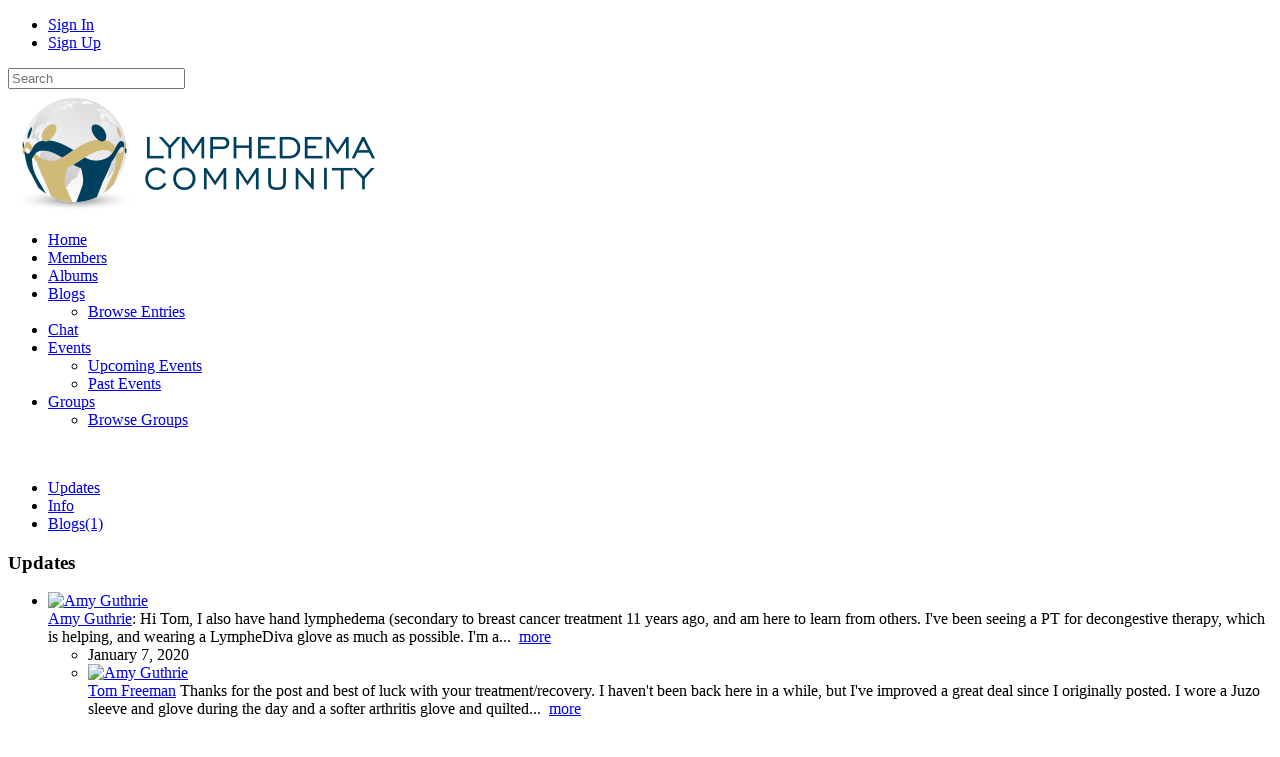

--- FILE ---
content_type: text/html; charset=UTF-8
request_url: https://www.lymphedemacommunity.com/profile/9211
body_size: 9910
content:
<!DOCTYPE html><html xmlns="http://www.w3.org/1999/xhtml" xml:lang="en_US" lang="en_US" dir="ltr">
<head>
    <base href="https://www.lymphedemacommunity.com/" />


        

        
            
    <title>Tom Freeman - Member Profile - Lymphedema Community - Support and Information for Lymphedema Patients</title>
    <meta http-equiv="Content-Type" content="text/html; charset=UTF-8" >
<meta http-equiv="Content-Language" content="en_US" >
<meta name="description" content="This is a member's profile. Lymphedema Community is a place where lymphedema patients, therapists, physicians, industry professionals, and family/friends can connect and share experiences, knowledge, and support." >
<meta name="keywords" content="lymphedema,lymphedema association,community,lymphedema group,lymphedema network,lymphedema pictures,lymphedema professional network,lymphedema society,lymphedema specialist,lymphedema support,lymphedema support group,support groups for lymphedema" >
<meta name="viewport" content="width=device-width, initial-scale=1.0" >


                <link href="/application/css.php?request=application/themes/lymphedemacommunityresponsive/theme.css&amp;c=138" media="screen" rel="stylesheet" type="text/css" >
<link href="/favicon.ico?c=138" rel="shortcut icon" type="image/x-icon" >
<link href="/externals/font-awesome/css/all.min.css?c=138" media="screen" rel="stylesheet" type="text/css" >
<link href="/application/modules/Core/externals/styles/coverphoto.css?c=138" media="screen" rel="stylesheet" type="text/css" >
<link href="/externals/flowplayer/skin/skin.css?c=138" media="screen" rel="stylesheet" type="text/css" >
<link href="/externals/font-awesome/css/font-awesome.min.css?c=138" media="screen" rel="stylesheet" type="text/css" >
<link href="/application/modules/Seaocore/externals/styles/style_advanced_photolightbox.css?c=138" media="screen" rel="stylesheet" type="text/css" >
<link href="https://fonts.googleapis.com/css?family=Open Sans|Open Sans|Open Sans|Open Sans&amp;c=138" media="screen" rel="stylesheet" type="text/css" >
    

            
        
            <script type="text/javascript">if (window.location.hash == '#_=_')window.location.hash = '';</script>
    <script type="text/javascript">
            </script>
        <script type="text/javascript" src="/externals/jQuery/jquery.min.js?c=138"></script>
<script type="text/javascript" src="/externals/mootools/mootools-core-1.4.5-full-compat-yc.js?c=138"></script>
<script type="text/javascript" src="/externals/mootools/mootools-more-1.4.0.1-full-compat-yc.js?c=138"></script>
<script type="text/javascript" src="/externals/chootools/chootools.js?c=138"></script>
<script type="text/javascript" src="/application/modules/Core/externals/scripts/core.js?c=138"></script>
<script type="text/javascript" src="/application/modules/User/externals/scripts/core.js?c=138"></script>
<script type="text/javascript" src="/externals/smoothbox/smoothbox4.js?c=138"></script>
<script type="text/javascript" src="/externals/scrollbars/scrollbars.min.js?c=138"></script>
<script type="text/javascript">
    //<!--
    
        Date.setServerOffset('Thu, 22 Jan 2026 18:09:44 +0000');

        en4.orientation = 'ltr';
        en4.core.environment = 'production';
        en4.core.language.setLocale('en_US');
        en4.core.setBaseUrl('/');
        en4.core.staticBaseUrl = '/';
        en4.core.loader = new Element('img', {src: en4.core.staticBaseUrl + 'application/modules/Core/externals/images/loading.gif'});

                en4.core.subject = {
            type : 'user',
            id : 9211,
            guid : 'user_9211'
        };
                        if( false ) {
            en4.core.runonce.add(function() {
                en4.core.dloader.attach();
            });
        }

            //-->
</script>
<script type="text/javascript">
    //<!--
    en4.core.language.addData({"now":"now","in a few seconds":"in a few seconds","a few seconds ago":"a few seconds ago","%s minute ago":["%s minute ago","%s minutes ago"],"in %s minute":["in %s minute","in %s minutes"],"%s hour ago":["%s hour ago","%s hours ago"],"in %s hour":["in %s hour","in %s hours"],"%s at %s":"%s at %s","remove tag":"remove tag","Cancel":"Cancel","delete":"delete","Save":"Save"});    //-->
</script>
<script type="text/javascript" src="/application/modules/Activity/externals/scripts/core.js?c=138"></script>
<script type="text/javascript">
    //<!--
    var tinyMceEmotions = ["smile.png","sad.png","smile-big.png","wink.png","shock.png","tongue.png","shut-mouth.png","neutral.png","devil.png","angel.png","love.png","love-over.png","glasses-cool.png","angry.png","embarrassed.png","confused.png","crying.png","sleepy.png","worship.png","wait.png","bye.png","shame.png","cat.png","dog.png","moon.png","star.png","lamp.png","coffee.png","phone.png","hug-left.png","hug-right.png","good.png","bad.png","vampire.png","goat.png","sun.png","rainbow.png","film.png","musical-note.png","mail.png","rose.png","rose-dead.png","clock.png","kiss.png","present.png","cake.png","camera.png","quiet.png","teeth.png","glasses-nerdy.png","sarcastic.png","secret.png","sick.png","snail.png","turtle.png","beer.png","drink.png","boy.png","girl.png","plate.png","bowl.png","pizza.png","soccerball.png","car.png","airplane.png","umbrella.png","highfive.png","computer.png","sheep.png","dont-know.png","thinking.png","thunder.png","island.png","mobile.png","brb.png","rain.png","party.png","eyeroll.png","yawn.png",];var chatEmotions = {":)":"smile.png",":(":"sad.png",":D":"smile-big.png",";)":"wink.png",":-O":"shock.png",":P":"tongue.png",":-X":"shut-mouth.png",":|":"neutral.png","(6)":"devil.png","(A)":"angel.png","(L)":"love.png","(U)":"love-over.png","(H)":"glasses-cool.png",":@":"angry.png",":$":"embarrassed.png",":S":"confused.png",":'(":"crying.png","I-)":"sleepy.png","^:)^":"worship.png",":-W":"wait.png","=;":"bye.png","[-X":"shame.png","(@)":"cat.png","(&)":"dog.png","(S)":"moon.png","(*)":"star.png","(I)":"lamp.png","(C)":"coffee.png","(T)":"phone.png","({)":"hug-left.png","(})":"hug-right.png","(Y)":"good.png","(N)":"bad.png",":[":"vampire.png","(nah)":"goat.png","(#)":"sun.png","(R)":"rainbow.png","(~)":"film.png","(8)":"musical-note.png","(E)":"mail.png","(F)":"rose.png","(W)":"rose-dead.png","(O)":"clock.png","(K)":"kiss.png","(G)":"present.png","(^)":"cake.png","(P)":"camera.png",":-#":"quiet.png","8o|":"teeth.png","8-|":"glasses-nerdy.png","^o)":"sarcastic.png",":-*":"secret.png","+o(":"sick.png","(sn)":"snail.png","(tu)":"turtle.png","(B)":"beer.png","(D)":"drink.png","(Z)":"boy.png","(X)":"girl.png","(pl)":"plate.png","(||)":"bowl.png","(pi)":"pizza.png","(so)":"soccerball.png","(au)":"car.png","(ap)":"airplane.png","(um)":"umbrella.png","(h5)":"highfive.png","(co)":"computer.png","(bah)":"sheep.png",":^)":"dont-know.png","*-)":"thinking.png","(li)":"thunder.png","(ip)":"island.png","(mp)":"mobile.png","(brb)":"brb.png","(st)":"rain.png","\u003C:o)":"party.png","8-)":"eyeroll.png","|-)":"yawn.png"};    //-->
</script>
<script type="text/javascript" src="/application/modules/Seaocore/externals/scripts/core.js?c=138"></script>
<script type="text/javascript" src="/application/modules/Core/externals/scripts/coverphoto.js?c=138"></script>
<script type="text/javascript" src="/externals/mdetect/mdetect.min.js?c=138"></script>
<script type="text/javascript" src="/application/modules/Core/externals/scripts/composer.js?c=138"></script>
<script type="text/javascript" src="/externals/autocompleter/Observer.js?c=138"></script>
<script type="text/javascript" src="/externals/autocompleter/Autocompleter.js?c=138"></script>
<script type="text/javascript" src="/externals/autocompleter/Autocompleter.Local.js?c=138"></script>
<script type="text/javascript" src="/externals/autocompleter/Autocompleter.Request.js?c=138"></script>
<script type="text/javascript" src="/application/modules/Core/externals/scripts/comments_composer.js?c=138"></script>
<script type="text/javascript" src="/application/modules/Core/externals/scripts/comments_composer_tag.js?c=138"></script>
<script type="text/javascript" src="/externals/html5media/html5media.min.js?c=138"></script>
<script type="text/javascript" src="/externals/jQuery/jquery-1.12.4.min.js?c=138"></script>
<script type="text/javascript" src="/externals/flowplayer/flowplayer.js?c=138"></script>
<script type="text/javascript">
    //<!--
    var post_max_size = 30;    //-->
</script>
<script type="text/javascript" src="/application/modules/Seaocore/externals/scripts/seaomooscroll/SEAOMooVerticalScroll.js?c=138"></script>
<script type="text/javascript" src="/application/modules/Seaocore/externals/scripts/tagger/tagger.js?c=138"></script>
<script type="text/javascript" src="/application/modules/Seaocore/externals/scripts/lightbox/fixWidthLightBox.js?c=138"></script>
    

    
    
</head>


<body id="global_page_user-profile-index" class="guest-user">
<script type="javascript/text">
    if(DetectIpad()){
      $$('a.album_main_upload').setStyle('display', 'none');
      $$('a.album_quick_upload').setStyle('display', 'none');
      $$('a.icon_photos_new').setStyle('display', 'none');
    }
  </script>
    <div id="global_header">
        <div class="layout_page_header">
<div class="generic_layout_container layout_main">
<div class="generic_layout_container layout_core_html_block">
<script type="text/javascript">var switchTo5x=true;</script><script type="text/javascript" src="http://w.sharethis.com/button/buttons.js"></script><script type="text/javascript">stLight.options({publisher:'42f19a38-e259-4cd3-9509-794b0024b5f5'});</script></div>

<div class="generic_layout_container layout_core_menu_mini"><div id='core_menu_mini_menu'>
  <ul>
                        <li>
          <a href='/login/return_url/64-L3Byb2ZpbGUvOTIxMQ%3D%3D' class="user_auth_link menu_core_mini core_mini_auth show_icons"
             title="Sign In" alt="">
                                          <i class="far fa-star"></i>
                                      <span>Sign In</span>
          </a>
          <!-- For displaying count bubble : START -->
                              <!-- For displaying count bubble : END -->
        </li>
                              <li>
          <a href='/signup' class="user_signup_link menu_core_mini core_mini_signup show_icons"
             title="Sign Up" alt="">
                                          <i class="far fa-star"></i>
                                      <span>Sign Up</span>
          </a>
          <!-- For displaying count bubble : START -->
                              <!-- For displaying count bubble : END -->
        </li>
                </ul>
</div>

<span  style="display: none;" class="updates_pulldown" id="core_mini_updates_pulldown">
  <div class="pulldown_contents_wrapper">
    <div class="pulldown_contents">
      <ul class="notifications_menu" id="notifications_menu">
        <div class="notifications_loading" id="notifications_loading">
          <i class="fa fa-spin fa-spinner" style='margin-right: 5px;' ></i>
          Loading ...        </div>
      </ul>
    </div>
    <div class="pulldown_options">
      <a  href="/activity/notifications" id="notifications_viewall_link">View All Updates</a>      <a  href="javascript:void(0);" id="notifications_markread_link">Mark All Read</a>    </div>
  </div>
</span>

  <script type='text/javascript'>
    en4.core.runonce.add(function() {
      // combining mini-menu and search widget if next to each other
      var menuElement = $('global_header').getElement('.layout_core_menu_mini');
      var nextWidget = menuElement.getNext();
      if( nextWidget && nextWidget.hasClass('layout_core_search_mini') ) {
        nextWidget.removeClass('generic_layout_container').inject(menuElement, 'top');
        return;
      }
      previousWidget = menuElement.getPrevious();
      if( previousWidget && previousWidget.hasClass('layout_core_search_mini') ) {
        previousWidget.removeClass('generic_layout_container').inject(menuElement, 'top');
      }
    });
  </script>
</div>

<div class="generic_layout_container layout_core_search_mini">
<div id='global_search_form_container'>
  <form id="global_search_form" action="/search" method="get">
    <input autocomplete="off" type='text' class='text suggested' name='query' id='global_search_field' size='20' maxlength='100' alt='Search'  placeholder='Search'/>
  </form>
</div>
</div>

<div class="generic_layout_container layout_core_menu_logo">
<a  href="/"><img src="public/admin/lc_logo.png" alt="Lymphedema Community - Support and Information for Lymphedema Patients"></a></div>

<div class="generic_layout_container layout_core_menu_main">    <div class="main_menu_navigation scrollbars">
    <ul class="navigation">
                                           <li class="">
            <a href='/' class=" menu_core_main core_main_home"
               >
              <i class="fa fa-home"></i>
              <span>Home</span>
                           </a>
                    </li>
                                                           <li class="">
            <a href='/members' class=" menu_core_main core_main_user"
               >
              <i class="fa fa-user"></i>
              <span>Members</span>
                           </a>
                    </li>
                                                           <li class="">
            <a href='/albums' class=" menu_core_main core_main_album"
               >
              <i class="fa fa-image"></i>
              <span>Albums</span>
                           </a>
                    </li>
                                                           <li class="">
            <a href='/blogs' class=" menu_core_main core_main_blog"
               >
              <i class="fa fa-pencil-alt"></i>
              <span>Blogs</span>
                                 <i class="fa fa-angle-down open_submenu"></i>
                           </a>
                      <ul class="main_menu_submenu">
                              <li class="sesbasic_clearfix ">
                  <a href="/blogs"  class="menu_blog_main blog_main_browse">
                    <i class="fa fa-search"></i><span>Browse Entries</span>
                  </a>
                </li>
                          </ul>
                    </li>
                                                           <li class="">
            <a href='/chat' class=" menu_core_main core_main_chat"
               >
              <i class="fa fa-comment-dots"></i>
              <span>Chat</span>
                           </a>
                    </li>
                                                           <li class="">
            <a href='/events' class=" menu_core_main core_main_event"
               >
              <i class="fa fa-calendar"></i>
              <span>Events</span>
                                 <i class="fa fa-angle-down open_submenu"></i>
                           </a>
                      <ul class="main_menu_submenu">
                              <li class="sesbasic_clearfix ">
                  <a href="/events/upcoming"  class="menu_event_main event_main_upcoming">
                    <i class="fa fa-calendar-plus"></i><span>Upcoming Events</span>
                  </a>
                </li>
                              <li class="sesbasic_clearfix ">
                  <a href="/events/past"  class="menu_event_main event_main_past">
                    <i class="fa fa-calendar-minus"></i><span>Past Events</span>
                  </a>
                </li>
                          </ul>
                    </li>
                                                           <li class="">
            <a href='/groups' class=" menu_core_main core_main_group"
               >
              <i class="fa fa-users"></i>
              <span>Groups</span>
                                 <i class="fa fa-angle-down open_submenu"></i>
                           </a>
                      <ul class="main_menu_submenu">
                              <li class="sesbasic_clearfix ">
                  <a href="/groups"  class="menu_group_main group_main_browse">
                    <i class="fa fa-search"></i><span>Browse Groups</span>
                  </a>
                </li>
                          </ul>
                    </li>
                                </ul>
  </div>
  <div class="core_main_menu_toggle panel-toggle"></div>
  <script type="text/javascript">
    scriptJquery(document).on("click",".open_submenu",function(e){
      e.preventDefault();
      var submenu = scriptJquery(this).closest("li").find("ul");
      submenu.toggle();
      if(submenu.is(":visible") == true){
        scriptJquery(this).closest("li").addClass("has_submenu");
        scriptJquery(this).removeClass("fa-angle-down"); 
        scriptJquery(this).addClass("fa-angle-up");
      } else {
        scriptJquery(this).closest("li").removeClass("has_submenu");
        scriptJquery(this).removeClass("fa-angle-up"); 
        scriptJquery(this).addClass("fa-angle-down");
      }
    });
    scriptJquery(document).ready(function(){
      var selectedMenu = scriptJquery('.main_menu_navigation').find(".selected_sub_main_menu");
      if(selectedMenu.length){
        var parentMenu = selectedMenu.closest(".main_menu_submenu").closest("li");
        if(parentMenu.length && !parentMenu.hasClass("active")){
          parentMenu.addClass("active");
        }
      }
      selectedMenu = scriptJquery('.main_menu_navigation').find(".more_tab > ul > li.active");
      if(selectedMenu.length){
        selectedMenu.closest(".more_tab").addClass("active");
      }
    });
    if(typeof en4 != "undefined"){
      en4.core.layout.setLeftPannelMenu('horizontal');
    }
  </script>
</div>

<div class="generic_layout_container layout_seaocore_seaocores_lightbox"><div style="display: none;">
<style type="text/css">
  .photo_lightbox_left, 
  .seaocore_lightbox_image_content {background:#000000;}
  .seaocore_lightbox_user_options{background:#000000;}
  .seaocore_lightbox_user_right_options{background:#000000;}
  .seaocore_lightbox_photo_detail{background:#000000;}
  .seaocore_lightbox_user_options a,
  .seaocore_lightbox_photo_detail,
  .seaocore_lightbox_photo_detail a{color:#FFFFFF;}
</style> 
</div>
<div class='photo_lightbox' id='seaocore_photo_lightbox' style='display: none;'> 
   </div>
<script type="text/javascript">
  var activityfeed_lightbox = '0';
  var flag = '0';
</script>
<div class="photo_lightbox" id="album_light" style="display: none;"></div>
</div>
</div>
</div>
    </div>
    <div id='global_wrapper'>
        <div id='global_content'>
            <div class="layout_page_user_profile_index">
<div class="generic_layout_container layout_top">
<div class="generic_layout_container layout_middle">
<div class="generic_layout_container layout_user_cover_photo">
    <div class="profile_cover_wrapper">
      <div class="profile_cover_photo_wrapper" id="user_cover_photo">
      </div>
      <div class="profile_cover_head_section" id="user_main_photo"></div>
    </div>

    <div class="clr"></div>

<script type="text/javascript">
  en4.core.runonce.add(function () {
    document.coverPhoto = new Coverphoto({
      block : $('user_cover_photo'),
      photoUrl : '/user/coverphoto/get-cover-photo/user_id/9211/photoType/cover/uploadDefaultCover/0/level_id/0',
      buttons : 'cover_photo_options',
      positionUrl : '/user/coverphoto/reset-cover-photo-position/user_id/9211/uploadDefaultCover/0/level_id/0',
      position : {"top":0,"left":0},
      uploadDefaultCover : '0',
    });

    document.mainPhoto = new Mainphoto({
      block: $('user_main_photo'),
      photoUrl: '/user/coverphoto/get-main-photo/user_id/9211/photoType/profile/uploadDefaultCover/0',
      buttons: 'usercoverphoto_main_options',
      positionUrl: '/user/coverphoto/reset-cover-photo-position/user_id/9211',
      position:{"top":0,"left":0}    });
  });
  function showSmoothBox(url) {
    Smoothbox.open(url);
  }
  en4.core.runonce.add(function () {
    setTimeout("setTabInsideLayout()", 500);
  });

  function setTabInsideLayout() {
    var tab = document.getElementById('global_content').getElement('div.layout_core_container_tabs');
    if (tab && tab.hasClass('generic_layout_container layout_core_container_tabs')) {
      tab.removeClass('generic_layout_container layout_core_container_tabs');
      tab.addClass('generic_layout_container layout_core_container_tabs profile_cover_photo_tabs');
    }
  }
</script>
</div>
</div>
</div>

<div class="generic_layout_container layout_main">
<div class="generic_layout_container layout_left">
<div class="generic_layout_container layout_user_profile_photo">
<div id='profile_photo'>
  <img src="/application/modules/User/externals/images/nophoto_user_thumb_profile.png" alt="" class="thumb_profile item_photo_user item_nophoto "></div>
</div>


</div>

<div class="generic_layout_container layout_middle">
<div class="generic_layout_container layout_core_container_tabs">
<script type="text/javascript">
  en4.core.runonce.add(function() {
    var tabContainerSwitch = window.tabContainerSwitch = function(element) {
      if( element.tagName.toLowerCase() == 'a' ) {
        element = element.getParent('li');
      }

      var myContainer = element.getParent('.tabs_parent').getParent();
      element.getParent('.tabs_parent').addClass('tab_collapsed');
      myContainer.getChildren('div:not(.tabs_alt)').setStyle('display', 'none');
      myContainer.getElements('ul > li').removeClass('active');
      element.get('class').split(' ').each(function(className){
        className = className.trim();
        if( className.match(/^tab_[0-9]+$/) ) {
          myContainer.getChildren('div.' + className).setStyle('display', null);
          element.addClass('active');
        }
      });
      
    }
    var moreTabSwitch = window.moreTabSwitch = function(el) {
      el.toggleClass('tab_open');
      el.toggleClass('tab_closed');
    }
    $$('.tab_collapsed_action').addEvent('click', function(event) {
      event.target.getParent('.tabs_alt').toggleClass('tab_collapsed');
    });
  });
</script>

<div class='tabs_alt tabs_parent tab_collapsed'>
  <span class="tab_collapsed_action"></span>
  <ul id='main_tabs'>
                        <li class="tab_540 tab_layout_activity_feed active"><a href="javascript:void(0);" onclick="tabContainerSwitch($(this), 'generic_layout_container layout_activity_feed');">Updates</a></li>
                              <li class="tab_541 tab_layout_user_profile_fields"><a href="javascript:void(0);" onclick="tabContainerSwitch($(this), 'generic_layout_container layout_user_profile_fields');">Info</a></li>
                              <li class="tab_548 tab_layout_blog_profile_blogs"><a href="javascript:void(0);" onclick="tabContainerSwitch($(this), 'generic_layout_container layout_blog_profile_blogs');">Blogs<span>(1)</span></a></li>
                </ul>
</div>

<div class=" tab_540 generic_layout_container layout_activity_feed"><h3>Updates</h3>






  <script type="text/javascript">
    var activityUpdateHandler;
    en4.core.runonce.add(function() {
      activity_type = 1;
      try {
          activityUpdateHandler = new ActivityUpdateHandler({
            'baseUrl' : en4.core.baseUrl,
            'basePath' : en4.core.basePath,
            'identity' : 4,
            'delay' : 30000,
            'last_id': 13856,
            'subject_guid' : 'user_9211'
          });
          setTimeout("activityUpdateHandler.start()",1250);
          //activityUpdateHandler.start();
          window._activityUpdateHandler = activityUpdateHandler;
      } catch( e ) {
        //if( $type(console) ) console.log(e);
      }
    });
  </script>

  <div class="tip" id="fail_msg" style="display: none;">
    <span>
            The post was not added to the feed. Please check your <a href="/user/settings/privacy">privacy settings</a>.    </span>
  </div>
<div class="tip" id="flood_msg" style="display: none;">
    <span id="flood_msg_cnt">

    </span>
</div>

<div id="feed-update"></div>





<script type="text/javascript">
    var CommentLikesTooltips;
    var commentComposer = new Hash();
    en4.core.runonce.add(function() {
        // Add hover event to get likes
        $$('.comments_comment_likes').addEvent('mouseover', function(event) {
            var el = $(event.target);
            if( !el.retrieve('tip-loaded', false) ) {
                el.store('tip-loaded', true);
                el.store('tip:title', 'Loading...');
                el.store('tip:text', '');
                var id = el.get('id').match(/\d+/)[0];
                // Load the likes
                var url = '/activity/index/get-likes';
                var req = new Request.JSON({
                    url : url,
                    data : {
                        format : 'json',
                        //type : 'core_comment',
                        action_id : el.getParent('li').getParent('li').getParent('li').get('id').match(/\d+/)[0],
                        comment_id : id
                    },
                    onComplete : function(responseJSON) {
                        el.store('tip:title', responseJSON.body);
                        el.store('tip:text', '');
                        CommentLikesTooltips.elementEnter(event, el); // Force it to update the text
                    }
                });
                req.send();
            }
        });
        // Add tooltips
        CommentLikesTooltips = new Tips($$('.comments_comment_likes'), {
            fixed : true,
            className : 'comments_comment_likes_tips',
            offset : {
                'x' : 48,
                'y' : 16
            }
        });
        // Enable links in comments
        $$('.comments_body').enableLinks();
    });
</script>

<ul class='feed' id="activity-feed">
  
    <li id="activity-item-13856" class="activity-item" data-activity-feed-item="13856">            <div class='feed_item_photo'><a  href="/profile/9777"><img src="/application/modules/User/externals/images/nophoto_user_thumb_icon.png" alt="Amy Guthrie" class="thumb_icon item_photo_user item_nophoto "></a></div>

    <div class='feed_item_body'>

                  <span class="feed_item_body_content feed_item_posted">
        <a  href="/profile/9777" class="feed_item_username">Amy Guthrie</a>: <span class="feed_item_bodytext"><span class="view_more">Hi Tom, I also have hand lymphedema (secondary to breast cancer treatment 11 years ago, and am here to learn from others.  I've been seeing a PT for decongestive therapy, which is helping, and wearing a LympheDiva glove as much as possible.  I'm a... &nbsp;<a class="view_more_link" href="javascript:void(0);" onclick="var me = $(this).getParent(), other = $(this).getParent().getNext(), fn = function() {
  me.style.display = 'none';
  other.style.display = '';
};
fn();
setTimeout(fn, 0);">more</a></span><span class="view_more" style="display:none;">Hi Tom, I also have hand lymphedema (secondary to breast cancer treatment 11 years ago, and am here to learn from others.  I've been seeing a PT for decongestive therapy, which is helping, and wearing a LympheDiva glove as much as possible.  I'm a dentist, and can't wear it when I'm in someone's mouth.  My Juzo glove should be arriving tomorrow.  I can't figure out how this site works, and can't access your blog entry (tho I read it earlier) so not sure if you'll see this or not. MY family is into wheels, too - '66 Mustang, '55 Chevy, and LOTS of motorcyles :-). &nbsp;<a class="view_less_link" href="javascript:void(0);" onclick="var me = $(this).getParent(), other = $(this).getParent().getPrevious(), fn = function() {
  me.style.display = 'none';
  other.style.display = '';
};
fn();
setTimeout(fn, 0);">less</a></span></span>      </span>
            
            <div id='comment-likes-activity-item-13856'>

                        <div class='feed_item_date feed_item_icon activity_icon_post'>
          <ul>
            <li>
              <span title="Tue, 7 Jan 2020 20:36:31 -0500" class="timestamp">January 7, 2020</span>            </li>
                                                                                                                      </ul>
        </div>
        <!--</div> End of Comment-Likes -->

                <div class='comments'>
          <ul>
                                    
            
                                    <li id="comment-4599">
              <div class="comments_author_photo">
                <a  href="/profile/9197"><img src="/application/modules/User/externals/images/nophoto_user_thumb_icon.png" alt="Amy Guthrie" class="thumb_icon item_photo_user item_nophoto "></a>              </div>
              <div class="comments_info">
                   <span class='comments_author'>
                     <a  href="/profile/9197">Tom Freeman</a>                   </span>
                <span class="comments_body">
                     <span class="view_more">Thanks for the post and best of luck with your treatment/recovery.  I haven't been back here in a while, but I've improved a great deal since I originally posted.  I wore a Juzo sleeve and glove during the day and a softer arthritis glove and quilted... &nbsp;<a class="view_more_link" href="javascript:void(0);" onclick="var me = $(this).getParent(), other = $(this).getParent().getNext(), fn = function() {
  me.style.display = 'none';
  other.style.display = '';
};
fn();
setTimeout(fn, 0);">more</a></span><span class="view_more" style="display:none;">Thanks for the post and best of luck with your treatment/recovery.  I haven't been back here in a while, but I've improved a great deal since I originally posted.  I wore a Juzo sleeve and glove during the day and a softer arthritis glove and quilted night sleeve for sleeping.  Recently, I've been able to back off how much I wear my garments as my swelling is minimal and doesn't change too much.  Visually, my hand looks normal 99% of the time (heavy lifting and exercise makes it swell).  My arm, from about the wrist to elbow, is still a bit swollen... &nbsp; &nbsp;<a class="view_less_link" href="javascript:void(0);" onclick="var me = $(this).getParent(), other = $(this).getParent().getPrevious(), fn = function() {
  me.style.display = 'none';
  other.style.display = '';
};
fn();
setTimeout(fn, 0);">less</a></span>                   </span>
                <ul class="comments_date">
                  <li class="comments_timestamp">
                    <span title="Tue, 7 Jan 2020 21:09:20 -0500" class="timestamp">January 7, 2020</span>                  </li>
                                                                                            <li class="sep">-</li>
                    <li class="comments_report">
                      <a  href="/report/create/subject/activity_comment_4599/format/smoothbox" class="smoothbox">Report</a>                    </li>
                                  </ul>
              </div>
            </li>
                                  </ul>
                                      </div>
        <script type="text/javascript">
            var attachComment = function(action_id){
                en4.core.runonce.add(function(){
                    $('activity-comment-body-' + action_id).autogrow();
                    var attachComposerTag = '1';
                    var composeCommentInstance = new CommentsComposer($('activity-comment-body-' + action_id), {
                        'submitCallBack' : en4.activity.comment,
                        hashtagEnabled : '1',
                    });
                    if (attachComposerTag === '1') {
                        composeCommentInstance.addPlugin(new CommentsComposer.Plugin.Tag({
                            enabled: true,
                            suggestOptions : {
                                'url' : '/user/friends/suggest',
                                'data' : {
                                    'format' : 'json',
                                    'includeSelf':true
                                }
                            },
                            'suggestProto' : 'request.json',
                            'suggestParam' : [],
                    }));
                    }
                    commentComposer[action_id] = composeCommentInstance;
                });
            };
            var action_id = '13856';
            attachComment(action_id);
            var showCommentBody = function (action_id) {
                $('activity-comment-form-' + action_id).style.display = "";
                $('activity-comment-submit-' + action_id).style.display = "block";
                commentComposer[action_id].focus();
            }
        </script>
        
      </div> <!-- End of Comment Likes -->


    </div>
    </li>
    <li id="activity-item-12709" class="activity-item" data-activity-feed-item="12709">            <div class='feed_item_photo'><a  href="/profile/9211"><img src="/application/modules/User/externals/images/nophoto_user_thumb_icon.png" alt="Tom Freeman" class="thumb_icon item_photo_user item_nophoto "></a></div>

    <div class='feed_item_body'>

                  <span class="feed_item_body_content feed_item_generated">
        <a class="feed_item_username" href="/profile/9211">Tom Freeman</a> wrote a new blog entry:      </span>
                  <div class='feed_item_attachments'>
                                <span class='feed_attachment_blog'>
                                  <div>
                                                            <div>
                      <div class='feed_item_link_title'>
                        <a  href="/blogs/9211/1667/self-service-part-of-my-recovery">"Self-Service" part of my recovery</a>                      </div>
                      <div class='feed_item_link_desc'>
                                                                        Hello all!&nbsp; A quick background on why I'm here, what I hope to gain, and what I hope to give.<br />
I'm a car guy - I've been doing amateur motorsports since 2002.&nbsp; I've dented a few cars, but I've never been "dented" myself until recently .&nbsp; I ...                                              </div>
                    </div>
                  </div>
                          </span>
                              </div>
      
            <div id='comment-likes-activity-item-12709'>

                        <div class='feed_item_date feed_item_icon activity_icon_blog_new item_icon_blog '>
          <ul>
            <li>
              <span title="Mon, 7 Jan 2019 14:07:33 -0500" class="timestamp">January 7, 2019</span>            </li>
                                                                                                                      </ul>
        </div>
        <!--</div> End of Comment-Likes -->

                <div class='comments'>
          <ul>
                                  </ul>
                                      </div>
        <script type="text/javascript">
            var attachComment = function(action_id){
                en4.core.runonce.add(function(){
                    $('activity-comment-body-' + action_id).autogrow();
                    var attachComposerTag = '1';
                    var composeCommentInstance = new CommentsComposer($('activity-comment-body-' + action_id), {
                        'submitCallBack' : en4.activity.comment,
                        hashtagEnabled : '1',
                    });
                    if (attachComposerTag === '1') {
                        composeCommentInstance.addPlugin(new CommentsComposer.Plugin.Tag({
                            enabled: true,
                            suggestOptions : {
                                'url' : '/user/friends/suggest',
                                'data' : {
                                    'format' : 'json',
                                    'includeSelf':true
                                }
                            },
                            'suggestProto' : 'request.json',
                            'suggestParam' : [],
                    }));
                    }
                    commentComposer[action_id] = composeCommentInstance;
                });
            };
            var action_id = '12709';
            attachComment(action_id);
            var showCommentBody = function (action_id) {
                $('activity-comment-form-' + action_id).style.display = "";
                $('activity-comment-submit-' + action_id).style.display = "block";
                commentComposer[action_id].focus();
            }
        </script>
        
      </div> <!-- End of Comment Likes -->


    </div>
    </li>
    <li id="activity-item-12703" class="activity-item" data-activity-feed-item="12703">            <div class='feed_item_photo'><a  href="/profile/9211"><img src="/application/modules/User/externals/images/nophoto_user_thumb_icon.png" alt="Tom Freeman" class="thumb_icon item_photo_user item_nophoto "></a></div>

    <div class='feed_item_body'>

                  <span class="feed_item_body_content feed_item_generated">
        <a class="feed_item_username" href="/profile/9211">Tom Freeman</a> has just joined the community. Say hello!      </span>
            
            <div id='comment-likes-activity-item-12703'>

                        <div class='feed_item_date feed_item_icon activity_icon_signup'>
          <ul>
            <li>
              <span title="Mon, 7 Jan 2019 11:39:06 -0500" class="timestamp">January 7, 2019</span>            </li>
                                                                                                                      </ul>
        </div>
        <!--</div> End of Comment-Likes -->

                <div class='comments'>
          <ul>
                                    
            
                                    <li id="comment-4063">
              <div class="comments_author_photo">
                <a  href="/profile/LCStaff"><img src="/public/user/32/0d/0d25_416f.jpg" alt="Tom Freeman" class="thumb_icon item_photo_user "></a>              </div>
              <div class="comments_info">
                   <span class='comments_author'>
                     <a  href="/profile/LCStaff">Lymphedema Community Staff</a>                   </span>
                <span class="comments_body">
                     Welcome!                   </span>
                <ul class="comments_date">
                  <li class="comments_timestamp">
                    <span title="Mon, 7 Jan 2019 11:39:45 -0500" class="timestamp">January 7, 2019</span>                  </li>
                                                                                            <li class="sep">-</li>
                    <li class="comments_report">
                      <a  href="/report/create/subject/activity_comment_4063/format/smoothbox" class="smoothbox">Report</a>                    </li>
                                  </ul>
              </div>
            </li>
                                  </ul>
                                      </div>
        <script type="text/javascript">
            var attachComment = function(action_id){
                en4.core.runonce.add(function(){
                    $('activity-comment-body-' + action_id).autogrow();
                    var attachComposerTag = '1';
                    var composeCommentInstance = new CommentsComposer($('activity-comment-body-' + action_id), {
                        'submitCallBack' : en4.activity.comment,
                        hashtagEnabled : '1',
                    });
                    if (attachComposerTag === '1') {
                        composeCommentInstance.addPlugin(new CommentsComposer.Plugin.Tag({
                            enabled: true,
                            suggestOptions : {
                                'url' : '/user/friends/suggest',
                                'data' : {
                                    'format' : 'json',
                                    'includeSelf':true
                                }
                            },
                            'suggestProto' : 'request.json',
                            'suggestParam' : [],
                    }));
                    }
                    commentComposer[action_id] = composeCommentInstance;
                });
            };
            var action_id = '12703';
            attachComment(action_id);
            var showCommentBody = function (action_id) {
                $('activity-comment-form-' + action_id).style.display = "";
                $('activity-comment-submit-' + action_id).style.display = "block";
                commentComposer[action_id].focus();
            }
        </script>
        
      </div> <!-- End of Comment Likes -->


    </div>
    </li>
  
  </ul>

<div class="feed_viewmore" id="feed_viewmore" style="display: none;">
  <a  href="javascript:void(0);" id="feed_viewmore_link" class="buttonlink icon_viewmore">View More</a></div>

<div class="feed_viewmore" id="feed_loading" style="display: none;">
  <i class="fa-spinner fa-spin fa"></i>
  Loading ...</div>

<script type="text/javascript">
  var showEditMultiNetworks = function (action_id) {
    var action_id = action_id;
    var activityEditLink = '/activity/index/edit-multiple-networks/action_id/';
    Smoothbox.open(`${activityEditLink}${action_id}`);
    var element = $('privacy_pulldown');
    if( $(element).hasClass('privacy_pulldown') ) {
      element.removeClass('privacy_pulldown').addClass('privacy_pulldown_active');
    } else {
      element.addClass('privacy_pulldown').removeClass('privacy_pulldown_active');
    }
  }
  function setEditPrivacyValue(privacy,action_id) {
    if(privacy=="multi_networks"){
      showEditMultiNetworks(action_id);
    }
  }
</script>
</div>

<div style="display:none;" class=" tab_541 generic_layout_container layout_user_profile_fields"><h3>Info</h3>

<div class="profile_fields"><ul>  <li data-field-id=8 class=field_select>
    
    <span>
      Classification
    </span>
    <span>
      Patient
    </span>
  </li>  <li data-field-id=7 class=field_select>
    
    <span>
      Gender
    </span>
    <span>
      Male
    </span>
  </li>  <li data-field-id=6 class=field_birthdate>
    
    <span>
      <i class="fa fa-calendar-alt"></i>Birthday
    </span>
    <span>
      December 15, 1971
    </span>
  </li>  <li data-field-id=4 class=field_last_name>
    
    <span>
      <i class="fa fa-user"></i>Last Name
    </span>
    <span>
      Freeman
    </span>
  </li>  <li data-field-id=3 class=field_first_name>
    
    <span>
      <i class="fa fa-user"></i>First Name
    </span>
    <span>
      Tom
    </span>
  </li></ul></div></div>



<div style="display:none;" class=" tab_548 generic_layout_container layout_blog_profile_blogs"><h3>Blogs</h3>

<ul class="blogs_browse">
      <li>
      <div class='blogs_browse_photo'>
        <a  href="/blogs/9211/1667/self-service-part-of-my-recovery"><span class="bg_item_photo bg_thumb_main bg_item_photo_blog bg_item_nophoto " style="background-image:url(&quot;/application/modules/Blog/externals/images/nophoto_blog_thumb_main.png&quot;);"></span></a>      </div>
      <div class='blogs_browse_info'>
        <p class='blogs_browse_info_title'>
          <a  href="/blogs/9211/1667/self-service-part-of-my-recovery">"Self-Service" part of my recovery</a>        </p>
        <p class='blogs_browse_info_date'>
          Posted <span title="Mon, 7 Jan 2019 14:04:51 -0500" class="timestamp">January 7, 2019</span>        </p>
        <p class='blogs_browse_info_blurb'>
          Hello all!&nbsp; A quick background on why I'm here, what I hope to gain, and what I hope to give.
I'm a car ...        </p>
      </div>
    </li>
  </ul>

  <a  href="/blogs/9211" class="buttonlink icon_blog_viewall">View All Entries</a></div>






</div>
</div>
</div>
</div>
        </div>
    </div>
    <div id="global_footer">
        <div class="layout_page_footer">
<div class="generic_layout_container layout_main">
<div class="generic_layout_container layout_core_html_block">
<script type="text/javascript">

  var _gaq = _gaq || [];
  _gaq.push(['_setAccount', 'UA-23308033-1']);
  _gaq.push(['_trackPageview']);

  (function() {
    var ga = document.createElement('script'); ga.type = 'text/javascript'; ga.async = true;
    ga.src = ('https:' == document.location.protocol ? 'https://ssl' : 'http://www') + '.google-analytics.com/ga.js';
    var s = document.getElementsByTagName('script')[0]; s.parentNode.insertBefore(ga, s);
  })();

</script></div>

<div class="generic_layout_container layout_core_menu_footer"><div class="footer_left_links">
  &copy;2009-2017 Lymphedema Community - A Division of the Norton School of Lymphatic Therapy      &nbsp;-&nbsp; <a  href="/help/privacy" class="menu_core_footer core_footer_privacy" order="1" encodeUrl="1">Privacy</a>      &nbsp;-&nbsp; <a  href="/help/terms" class="menu_core_footer core_footer_terms" order="2" encodeUrl="1">Terms of Service</a>      &nbsp;-&nbsp; <a  href="/help/contact" class="menu_core_footer core_footer_contact" order="3" encodeUrl="1">Contact</a>  </div>
<script>
  function setLanguage() {
    scriptJquery('#footer_language_210').submit();
  }
</script>

</div>

</div>
</div>
    </div>
</body>
</html>
